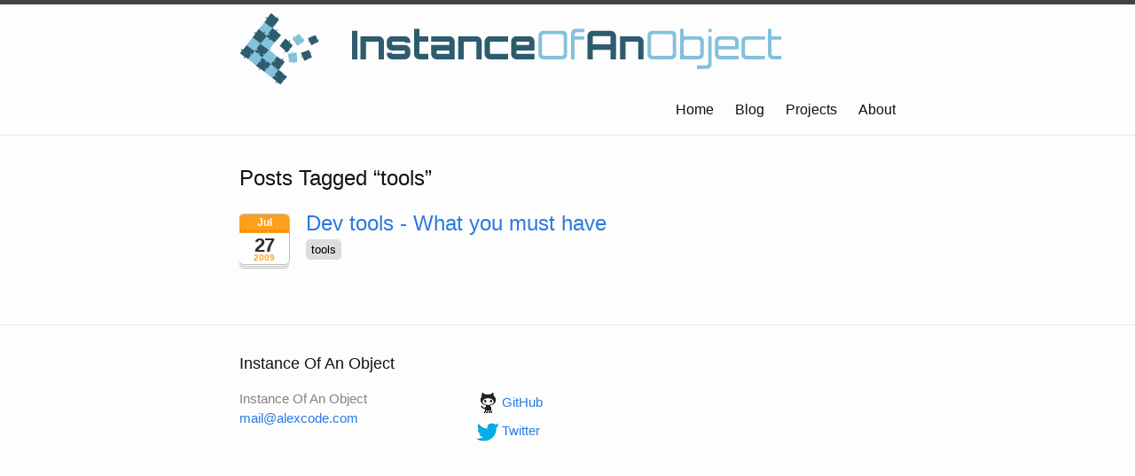

--- FILE ---
content_type: text/html
request_url: http://alexcode.com/tag/tools/
body_size: 3331
content:
<!DOCTYPE html>
<html>

  <head>
  <meta charset="utf-8">
  <meta http-equiv="X-UA-Compatible" content="IE=edge">
  <meta name="viewport" content="width=device-width, initial-scale=1">

  <title>Posts Tagged &ldquo;tools&rdquo;</title>
  <meta name="description" content="Write an awesome description for your new site here. You can edit this line in _config.yml. It will appear in your document head meta (for Google search results) and in your feed.xml site description.
">

  <link rel="stylesheet" href="/css/main.css">
  <link rel="canonical" href="http://www.instanceofanobject.com/tag/tools/">
  <link rel="alternate" type="application/rss+xml" title="Instance Of An Object" href="http://www.instanceofanobject.com/feed.xml" />

  <link rel="stylesheet" href="/assets/images/autreplanete_icons/social_icons/CSS_sprite/css/apico-sprites.css" />
</head>


  <body>

    <header class="site-header">

  <div class="wrapper">

    <a class="site-title" href="/">
      <img src="/assets/images/logo/logo-horizontal.png" alt="Instance Of An Object" />  
    </a>

    <nav class="site-nav">
      <a href="#" class="menu-icon">
        <svg viewBox="0 0 18 15">
          <path fill="#424242" d="M18,1.484c0,0.82-0.665,1.484-1.484,1.484H1.484C0.665,2.969,0,2.304,0,1.484l0,0C0,0.665,0.665,0,1.484,0 h15.031C17.335,0,18,0.665,18,1.484L18,1.484z"/>
          <path fill="#424242" d="M18,7.516C18,8.335,17.335,9,16.516,9H1.484C0.665,9,0,8.335,0,7.516l0,0c0-0.82,0.665-1.484,1.484-1.484 h15.031C17.335,6.031,18,6.696,18,7.516L18,7.516z"/>
          <path fill="#424242" d="M18,13.516C18,14.335,17.335,15,16.516,15H1.484C0.665,15,0,14.335,0,13.516l0,0 c0-0.82,0.665-1.484,1.484-1.484h15.031C17.335,12.031,18,12.696,18,13.516L18,13.516z"/>
        </svg>
      </a>

      <div class="trigger">
        <a class="page-link " href="/">Home</a>
        <a class="page-link " href="/blog">Blog</a>
        <a class="page-link " href="/projects">Projects</a>
        <a class="page-link " href="/about">About</a>
        
          
          <!-- <a class="page-link" href="/404.html">Page not found</a> -->
          
        
          
          <!-- <a class="page-link" href="/about/">About</a> -->
          
        
          
          <!-- <a class="page-link" href="/blog/">Blog</a> -->
          
        
          
        
          
        
          
        
          
          <!-- <a class="page-link" href="/projects/">Projects</a> -->
          
        
          
          <!-- <a class="page-link" href="/tag/tools/index.html">Posts Tagged &ldquo;tools&rdquo;</a> -->
          
        
          
          <!-- <a class="page-link" href="/tag/c%23/index.html">Posts Tagged &ldquo;c#&rdquo;</a> -->
          
        
          
          <!-- <a class="page-link" href="/tag/logging/index.html">Posts Tagged &ldquo;logging&rdquo;</a> -->
          
        
          
          <!-- <a class="page-link" href="/tag/log4net/index.html">Posts Tagged &ldquo;log4net&rdquo;</a> -->
          
        
          
          <!-- <a class="page-link" href="/tag/nlog/index.html">Posts Tagged &ldquo;nlog&rdquo;</a> -->
          
        
          
          <!-- <a class="page-link" href="/tag/sql%20server/index.html">Posts Tagged &ldquo;sql server&rdquo;</a> -->
          
        
          
          <!-- <a class="page-link" href="/tag/hardware/index.html">Posts Tagged &ldquo;hardware&rdquo;</a> -->
          
        
          
          <!-- <a class="page-link" href="/tag/technology/index.html">Posts Tagged &ldquo;technology&rdquo;</a> -->
          
        
          
          <!-- <a class="page-link" href="/tag/browsers/index.html">Posts Tagged &ldquo;browsers&rdquo;</a> -->
          
        
          
          <!-- <a class="page-link" href="/tag/chrome/index.html">Posts Tagged &ldquo;chrome&rdquo;</a> -->
          
        
          
          <!-- <a class="page-link" href="/tag/windows/index.html">Posts Tagged &ldquo;windows&rdquo;</a> -->
          
        
          
          <!-- <a class="page-link" href="/tag/software/index.html">Posts Tagged &ldquo;software&rdquo;</a> -->
          
        
          
          <!-- <a class="page-link" href="/tag/css/index.html">Posts Tagged &ldquo;css&rdquo;</a> -->
          
        
          
          <!-- <a class="page-link" href="/tag/web%20development/index.html">Posts Tagged &ldquo;web development&rdquo;</a> -->
          
        
          
          <!-- <a class="page-link" href="/tag/database/index.html">Posts Tagged &ldquo;database&rdquo;</a> -->
          
        
          
          <!-- <a class="page-link" href="/tag/mono%20project/index.html">Posts Tagged &ldquo;mono project&rdquo;</a> -->
          
        
          
          <!-- <a class="page-link" href="/tag/android/index.html">Posts Tagged &ldquo;android&rdquo;</a> -->
          
        
          
          <!-- <a class="page-link" href="/tag/.net/index.html">Posts Tagged &ldquo;.net&rdquo;</a> -->
          
        
          
          <!-- <a class="page-link" href="/tag/entity%20framework/index.html">Posts Tagged &ldquo;entity framework&rdquo;</a> -->
          
        
          
          <!-- <a class="page-link" href="/tag/jquery/index.html">Posts Tagged &ldquo;jquery&rdquo;</a> -->
          
        
          
          <!-- <a class="page-link" href="/tag/jquery-ui/index.html">Posts Tagged &ldquo;jquery-ui&rdquo;</a> -->
          
        
          
          <!-- <a class="page-link" href="/tag/asp.net/index.html">Posts Tagged &ldquo;asp.net&rdquo;</a> -->
          
        
          
          <!-- <a class="page-link" href="/tag/javascript/index.html">Posts Tagged &ldquo;javascript&rdquo;</a> -->
          
        
          
          <!-- <a class="page-link" href="/tag/json/index.html">Posts Tagged &ldquo;json&rdquo;</a> -->
          
        
          
          <!-- <a class="page-link" href="/tag/jqgrid/index.html">Posts Tagged &ldquo;jqgrid&rdquo;</a> -->
          
        
          
          <!-- <a class="page-link" href="/tag/t-sql/index.html">Posts Tagged &ldquo;t-sql&rdquo;</a> -->
          
        
          
          <!-- <a class="page-link" href="/tag/ajax/index.html">Posts Tagged &ldquo;ajax&rdquo;</a> -->
          
        
          
          <!-- <a class="page-link" href="/tag/visual%20studio/index.html">Posts Tagged &ldquo;visual studio&rdquo;</a> -->
          
        
          
          <!-- <a class="page-link" href="/tag/tfs/index.html">Posts Tagged &ldquo;tfs&rdquo;</a> -->
          
        
          
          <!-- <a class="page-link" href="/tag/macros/index.html">Posts Tagged &ldquo;macros&rdquo;</a> -->
          
        
          
          <!-- <a class="page-link" href="/tag/routing/index.html">Posts Tagged &ldquo;routing&rdquo;</a> -->
          
        
          
          <!-- <a class="page-link" href="/tag/patterns/index.html">Posts Tagged &ldquo;patterns&rdquo;</a> -->
          
        
          
          <!-- <a class="page-link" href="/tag/forms%20authentication/index.html">Posts Tagged &ldquo;forms authentication&rdquo;</a> -->
          
        
          
          <!-- <a class="page-link" href="/tag/network/index.html">Posts Tagged &ldquo;network&rdquo;</a> -->
          
        
          
          <!-- <a class="page-link" href="/tag/ssrs/index.html">Posts Tagged &ldquo;ssrs&rdquo;</a> -->
          
        
          
          <!-- <a class="page-link" href="/tag/reporting/index.html">Posts Tagged &ldquo;reporting&rdquo;</a> -->
          
        
          
          <!-- <a class="page-link" href="/tag/jekyll/index.html">Posts Tagged &ldquo;jekyll&rdquo;</a> -->
          
        
          
          <!-- <a class="page-link" href="/tag/security/index.html">Posts Tagged &ldquo;security&rdquo;</a> -->
          
        
          
          <!-- <a class="page-link" href="/tag/google/index.html">Posts Tagged &ldquo;google&rdquo;</a> -->
          
        
          
          <!-- <a class="page-link" href="/tag/angularjs/index.html">Posts Tagged &ldquo;angularjs&rdquo;</a> -->
          
        
          
          <!-- <a class="page-link" href="/tag/spa/index.html">Posts Tagged &ldquo;spa&rdquo;</a> -->
          
        
      </div>
    </nav>

  </div>

</header>


    <div class="page-content">
      <div class="wrapper">
        <h2 class="post_title">Posts Tagged &ldquo;tools&rdquo;</h2>
<ul class="post-list">
  
    
      
    
      
    
      
    
      
    
  
    
      
    
      
    
      
    
  
    
      
    
  
    
      
    
  
    
      
    
      
    
  
    
      
    
      
    
  
    
      
    
      
    
  
    
      
    
      
    
      
    
      
    
  
    
      
    
      
    
  
    
      
    
      
    
  
    
      
    
      
    
  
    
      
    
      
    
  
    
      
    
      
    
      
    
  
    
      
    
      
    
      
    
  
    
      
    
      
    
  
    
      
    
      
    
      
    
  
    
      
    
  
    
      
    
  
    
      
    
      
    
      
    
  
    
      
    
      
    
  
    
      
    
      
    
      
    
  
    
      
    
      
    
  
    
      
    
      
    
  
    
      
    
      
    
      
    
  
    
      
    
      
    
      
    
      
    
  
    
      
    
  
    
      
    
  
    
      
    
      
    
      
    
      
    
      
    
  
    
      
    
  
    
      
    
      
    
  
    
      
    
  
    
      
    
      
    
  
    
      
    
      
    
      
    
  
    
      
    
      
    
  
    
      
    
      
    
      
    
  
    
      
    
      
    
  
    
      
    
      
    
  
    
      
    
      
    
  
    
      
    
      
    
  
    
      
    
  
    
      
    
      
    
      
    
  
    
      
    
      
    
      
    
  
    
      
        <li style="overflow: hidden;">
  
  <div class="postCalendar" style="float: left; margin-right: 1em;"> 
    <em>2009</em>
    <strong>Jul</strong>
    <span>27</span>
  </div>
    
  <div style="margin-left: 75px;">
    <h2>
      <a class="post-link" href="/blog/2009/07/27/dev-tools-what-you-must-have.html">Dev tools - What you must have</a>
    </h2>
    
    <ul class="tag_list" style="margin-top: -15px; font-size: .8em;">
      
      <li class="inline archive_list"><a class="tag_list_link" href="/tag/tools">tools</a></li>
      
    </ul>
    
  </div>
</li>
      
    
  
</ul>
      </div>
    </div>

    <footer class="site-footer">

  <div class="wrapper">

    <h2 class="footer-heading">Instance Of An Object</h2>

    <div class="footer-col-wrapper">
      <div class="footer-col  footer-col-1">
        <ul class="contact-list">
          <li>Instance Of An Object</li>
          <li><a href="mailto:mail@alexcode.com">mail@alexcode.com</a></li>
        </ul>
      </div>

      <div class="footer-col  footer-col-2">
        <ul class="social-media-list">
          
          <li>
            <a href="https://github.com/InstanceOfAnObject">
              <span class="apico-color apico-github"></span>GitHub
            </a>
          </li>
          

          
          <li>
            <a href="https://twitter.com/alexcode">
              <span class="apico-color apico-twitter"></span>Twitter
            </a>
          </li>
          
        </ul>
      </div>

      <!-- <div class="footer-col  footer-col-3">
        <p class="text">Write an awesome description for your new site here. You can edit this line in _config.yml. It will appear in your document head meta (for Google search results) and in your feed.xml site description.
</p>
      </div> -->
    </div>

  </div>

  <script>
  (function(i,s,o,g,r,a,m){i['GoogleAnalyticsObject']=r;i[r]=i[r]||function(){
  (i[r].q=i[r].q||[]).push(arguments)},i[r].l=1*new Date();a=s.createElement(o),
  m=s.getElementsByTagName(o)[0];a.async=1;a.src=g;m.parentNode.insertBefore(a,m)
  })(window,document,'script','//www.google-analytics.com/analytics.js','ga');

  ga('create', 'UA-68037427-1', 'auto');
  ga('send', 'pageview');
</script>

</footer>


  </body>

</html>


--- FILE ---
content_type: text/css
request_url: http://alexcode.com/assets/images/autreplanete_icons/social_icons/CSS_sprite/css/apico-sprites.css
body_size: 1395
content:
/* Pixel ratio of 2. Background-size is 1/2 = 50% (of a 200px image) */
@media only screen and (-moz-min-device-pixel-ratio: 2), only screen and (-webkit-min-device-pixel-ratio: 2), only screen and (min-device-pixel-ratio: 2) {
  span.apico-black {
    background-image: url("../img/ap_icons_black_2x_social.png");
  }
  span.apico-color {
    background-image: url("../img/ap_icons_color_2x_social.png");
  }
  span.apico-white {
    background-image: url("../img/ap_icons_white_2x_social.png");
  }
}
span.apico-black {
  background-image: url("../img/ap_icons_black_social.png");
}
span.apico-color {
  background-image: url("../img/ap_icons_color_social.png");
}
span.apico-white {
  background-image: url("../img/ap_icons_white_social.png");
}
.apico{
	list-style-type: none;
	line-height: 32px;
    vertical-align: middle;
}

.apico-black,
.apico-color,
.apico-white {
  display: inline-block;
  width: 32px;
  height: 32px;
  line-height: 32px;
  vertical-align: middle;
}

/********************************
* social-sport
*
***/
.apico-twitter {
  background-position: 0px -2px;
}
/*0 2px off*/
.apico-facebook {
  background-position: -51px 0px;
}
/*1 0 off*/
.apico-google-plus {
  background-position: -100px 0px;
}
.apico-linkedin {
  background-position: -150px -2px;
}
/*0 2px off*/
.apico-pinterest {
  background-position: -200px 0px;
}
.apico-flickr {
  background-position: -250px 0px;
}
.apico-rss {
  background-position: -300px -2px;
}
.apico-vimeo {
  background-position: -350px 0px;
}
.apico-bebo {
  background-position: -400px 0px;
}
.apico-github {
  background-position: -450px 0px;
}
.apico-picasa {
  background-position: -500px 0px;
}
.apico-skype {
  background-position: -550px 0px;
}
.apico-twitter-square {
  background-position: 0px -50px;
}
.apico-facebook-square {
  background-position: -50px -50px;
}
.apico-google-plus-square {
  background-position: -100px -50px;
}
.apico-linkedin-square {
  background-position: -150px -50px;
}
.apico-pinterest-square {
  background-position: -200px -50px;
}
.apico-flickr-square {
  background-position: -250px -50px;
}
.apico-rss-square {
  background-position: -300px -50px;
}
.apico-vimeo-square {
  background-position: -350px -50px;
}
.apico-bebo-square {
  background-position: -400px -50px;
}
.apico-github-square {
  background-position: -450px -50px;
}
.apico-picasa-square {
  background-position: -500px -50px;
}
.apico-skype-square {
  background-position: -550px -50px;
}
.apico-twitter-circle {
  background-position: 0px -100px;
}
.apico-facebook-circle {
  background-position: -50px -100px;
}
.apico-google-plus-circle {
  background-position: -100px -100px;
}
.apico-linkedin-circle {
  background-position: -150px -100px;
}
.apico-pinterest-circle {
  background-position: -200px -100px;
}
.apico-flickr-circle {
  background-position: -250px -100px;
}
.apico-rss-circle {
  background-position: -300px -100px;
}
.apico-vimeo-circle {
  background-position: -350px -100px;
}
.apico-bebo-circle {
  background-position: -400px -100px;
}
.apico-github-circle {
  background-position: -450px -100px;
}
.apico-picasa-circle {
  background-position: -500px -100px;
}
.apico-skype-circle {
  background-position: -550px -100px;
}
.apico-youtube {
  background-position: 0px -150px;
}
.apico-dribbble {
  background-position: -50px -150px;
}
.apico-zerply {
  background-position: -100px -150px;
}
.apico-wikipedia {
  background-position: -150px -150px;
}
.apico-stumbleupon {
  background-position: -200px -150px;
}
.apico-grooveshark {
  background-position: -250px -150px;
}
.apico-digg {
  background-position: -299px -153px;
}
/*1 3px off*/.apico-behance {
  background-position: -350px -153px;
}
/*0 2px off*/
.apico-technoratie {
  background-position: -400px -150px;
}
.apico-blogger {
  background-position: -450px -150px;
}
.apico-tumblr {
  background-position: -500px -150px;
}
.apico-dropbox {
  background-position: -550px -150px;
}
.apico-youtube-square {
  background-position: 0px -200px;
}
.apico-dribbble-square {
  background-position: -50px -200px;
}
.apico-zerply-square {
  background-position: -100px -200px;
}
.apico-wikipedia-square {
  background-position: -150px -200px;
}
.apico-stumbleupon-square {
  background-position: -200px -200px;
}
.apico-grooveshark-square {
  background-position: -250px -200px;
}
.apico-digg-square {
  background-position: -300px -200px;
}
.apico-behance-square {
  background-position: -350px -200px;
}
.apico-technoratie-square {
  background-position: -400px -200px;
}
.apico-blogger-square {
  background-position: -450px -200px;
}
.apico-tumblr-square {
  background-position: -500px -200px;
}
.apico-dropbox-square {
  background-position: -550px -200px;
}
.apico-youtube-circle {
  background-position: 0px -250px;
}
.apico-dribbble-circle {
  background-position: -50px -250px;
}
.apico-zerply-circle {
  background-position: -100px -250px;
}
.apico-wikipedia-circle {
  background-position: -150px -250px;
}
.apico-stumbleupon-circle {
  background-position: -200px -250px;
}
.apico-grooveshark-circle {
  background-position: -250px -250px;
}
.apico-digg-circle {
  background-position: -300px -250px;
}
.apico-behance-circle {
  background-position: -350px -250px;
}
.apico-technoratie-circle {
  background-position: -400px -250px;
}
.apico-blogger-circle {
  background-position: -450px -250px;
}
.apico-tumblr-circle {
  background-position: -500px -250px;
}
.apico-dropbox-circle {
  background-position: -550px -250px;
}
.apico-fingers2 {
  background-position: 0px -300px;
}
.apico-fingers3 {
  background-position: -50px -300px;
}
.apico-fingers4 {
  background-position: -100px -300px;
}
.apico-fingers5 {
  background-position: -150px -300px;
}
.apico-fingers-spread {
  background-position: -200px -300px;
}
.apico-fingers-wave {
  background-position: -250px -300px;
}
.apico-fingers-drag {
  background-position: -300px -300px;
}
.apico-fingers-touch {
  background-position: -350px -300px;
}
.apico-fingers-scroll {
  background-position: -400px -300px;
}
.apico-fingers-scroll-down {
  background-position: -450px -300px;
}
.apico-fingers-slide {
  background-position: -500px -300px;
}
.apico-fingers5-spread {
  background-position: -550px -300px;
}


--- FILE ---
content_type: text/plain
request_url: https://www.google-analytics.com/j/collect?v=1&_v=j102&a=1000907621&t=pageview&_s=1&dl=http%3A%2F%2Falexcode.com%2Ftag%2Ftools%2F&ul=en-us%40posix&dt=Posts%20Tagged%20%E2%80%9Ctools%E2%80%9D&sr=1280x720&vp=1280x720&_u=IEBAAEABAAAAACAAI~&jid=2067891527&gjid=673685201&cid=1710196146.1766174179&tid=UA-68037427-1&_gid=1825368854.1766174179&_r=1&_slc=1&z=1499318449
body_size: -284
content:
2,cG-C6VEZC4X1G